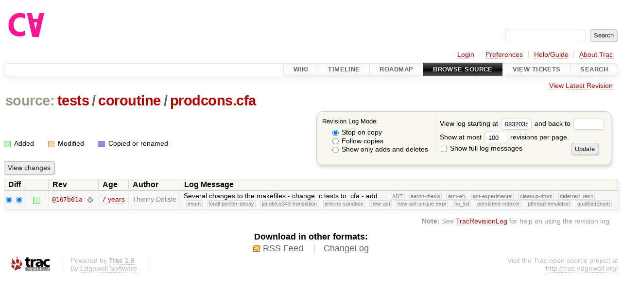

--- FILE ---
content_type: text/html;charset=utf-8
request_url: https://cforall.uwaterloo.ca/trac/log/tests/coroutine/prodcons.cfa?rev=083203b743dd2d90dcbefe79a59fdaf85a352139
body_size: 3649
content:


<!DOCTYPE html>
<html lang="en-US">   <head>
    <!-- # block head (placeholder in theme.html) -->
        <!-- # block head (content inherited from layout.html) -->
    <title>
      tests/coroutine/prodcons.cfa
      (log)
          – Cforall

    </title>

    <meta http-equiv="Content-Type" content="text/html; charset=UTF-8" />
    <meta http-equiv="X-UA-Compatible" content="IE=edge" />
    <!--[if IE]><script>
        if (/^#__msie303:/.test(window.location.hash))
        window.location.replace(window.location.hash.replace(/^#__msie303:/, '#'));
        </script><![endif]-->

    <link rel="start"  href="/trac/wiki" />
    <link rel="search"  href="/trac/search" />
    <link rel="help"  href="/trac/wiki/TracGuide" />
    <link rel="stylesheet"  href="/trac/chrome/common/css/trac.css" type="text/css" />
    <link rel="stylesheet"  href="/trac/chrome/common/css/diff.css" type="text/css" />
    <link rel="stylesheet"  href="/trac/chrome/common/css/browser.css" type="text/css" />
    <link rel="icon"  href="/trac/chrome/common/trac.ico" type="image/x-icon" />
    <link rel="up"  href="/trac/browser/tests/coroutine?rev=083203b743dd2d90dcbefe79a59fdaf85a352139" title="Parent directory" />
    <link rel="alternate"  class="rss" href="/trac/log/tests/coroutine/prodcons.cfa?format=rss&amp;limit=100&amp;mode=stop_on_copy&amp;rev=083203b743dd2d90dcbefe79a59fdaf85a352139" title="RSS Feed" type="application/rss+xml" />
    <link rel="alternate"  href="/trac/log/tests/coroutine/prodcons.cfa?format=changelog&amp;limit=100&amp;mode=stop_on_copy&amp;rev=083203b743dd2d90dcbefe79a59fdaf85a352139" title="ChangeLog" type="text/plain" />
    <noscript>
      <style>
        .trac-noscript { display: none !important }
      </style>     </noscript>
    <link type="application/opensearchdescription+xml" rel="search"
          href="/trac/search/opensearch"
          title="Search Cforall"/>
    <script src="/trac/chrome/common/js/jquery.js"></script>
    <script src="/trac/chrome/common/js/babel.js"></script>
    <script src="/trac/chrome/common/js/trac.js"></script>
    <script src="/trac/chrome/common/js/search.js"></script>
    <script src="/trac/chrome/common/js/folding.js"></script>
    <script>
      jQuery(function($) {
        $(".trac-autofocus").focus();
        $(".trac-target-new").attr("target", "_blank");
        if ($.ui) { /* is jquery-ui added? */
          $(".trac-datepicker:not([readonly])")
            .prop("autocomplete", "off").datepicker();
          // Input current date when today is pressed.
          var _goToToday = $.datepicker._gotoToday;
          $.datepicker._gotoToday = function(id) {
            _goToToday.call(this, id);
            this._selectDate(id)
          };
          $(".trac-datetimepicker:not([readonly])")
            .prop("autocomplete", "off").datetimepicker();
        }
        $(".trac-disable").disableSubmit(".trac-disable-determinant");
        setTimeout(function() { $(".trac-scroll").scrollToTop() }, 1);
        $(".trac-disable-on-submit").disableOnSubmit();
      });
    </script>
    <!--   # include 'site_head.html' (layout.html) -->
    <!--   end of site_head.html -->
    <!-- # endblock head (content inherited from layout.html) -->

    <!-- # endblock head (placeholder in theme.html) -->
  </head> 
  <body>
    <!-- # block body (content inherited from theme.html) -->
    <!--   # include 'site_header.html' (theme.html) -->
    <!--   end of site_header.html -->

    <div id="banner">
      <div id="header">
        <a id="logo"
           href="/">
          <img  alt="Cforall" src="/trac/chrome/site/logo.svg" /></a>


      </div>
      <form id="search" action="/trac/search" method="get">
        <div>
          <label for="proj-search">Search:</label>
          <input type="text" id="proj-search" name="q" size="18"
                  value="" />
          <input type="submit" value="Search" />
        </div>
      </form>
          <div id="metanav" class="nav">
      <ul><li  class="first"><a href="/trac/login">Login</a></li><li ><a href="/trac/prefs">Preferences</a></li><li ><a href="/trac/wiki/TracGuide">Help/Guide</a></li><li  class="last"><a href="/trac/about">About Trac</a></li></ul>
    </div>

    </div>
        <div id="mainnav" class="nav">
      <ul><li  class="first"><a href="/trac/wiki">Wiki</a></li><li ><a href="/trac/timeline">Timeline</a></li><li ><a href="/trac/roadmap">Roadmap</a></li><li  class="active"><a href="/trac/browser">Browse Source</a></li><li ><a href="/trac/report">View Tickets</a></li><li  class="last"><a href="/trac/search">Search</a></li></ul>
    </div>


    <div id="main"
         >
      <div id="ctxtnav" class="nav">
        <h2>Context Navigation</h2>
        <ul>
          <li  class="first last"><a href="/trac/browser/tests/coroutine/prodcons.cfa">View Latest Revision</a></li>
        </ul>
        <hr />
      </div>

      

      

      <!-- # block content (placeholder in theme.html) -->
    <div id="content" class="log">
      <h1>


<a class="pathentry first" href="/trac/browser?rev=083203b743dd2d90dcbefe79a59fdaf85a352139"
   title="Go to repository root">source:</a>
<a class="pathentry" href="/trac/browser/tests?rev=083203b743dd2d90dcbefe79a59fdaf85a352139"
   title="View tests">tests</a><span class="pathentry sep">/</span><a class="pathentry" href="/trac/browser/tests/coroutine?rev=083203b743dd2d90dcbefe79a59fdaf85a352139"
   title="View coroutine">coroutine</a><span class="pathentry sep">/</span><a class="pathentry" href="/trac/browser/tests/coroutine/prodcons.cfa?rev=083203b743dd2d90dcbefe79a59fdaf85a352139"
   title="View prodcons.cfa">prodcons.cfa</a><br style="clear: both" />
      </h1>

      <form id="prefs" action="/trac/log/tests/coroutine/prodcons.cfa" method="get">
        <div>
          <input type="hidden" name="action" value="stop_on_copy" />
          <div class="choice">
            <fieldset>
              <legend>Revision Log Mode:</legend>
              <label>
                <input type="radio" id="stop_on_copy" name="mode"
                       value="stop_on_copy"
                        checked="checked"/>
                Stop on copy
              </label>
              <label>
                <input type="radio" id="follow_copy" name="mode"
                       value="follow_copy"
                       />
                Follow copies
              </label>
              <label>
                <input type="radio" id="path_history" name="mode"
                       value="path_history"
                       />
                Show only adds and deletes
              </label>
            </fieldset>
          </div>
<label>View log starting at           <input type="text" id="rev" name="rev" value="083203b743dd2d90dcbefe79a59fdaf85a352139" size="5" />
</label> <label>and back to           <input type="text" id="stop_rev" name="stop_rev"
                 value="" size="5" />
</label>          <br />
          <label>
Show at most           <input type="text" id="limit" name="limit" value="100"
                 size="3" maxlength="3" />
 revisions per page.          </label>
          <br />
          <label>
            <input type="checkbox" id="verbose" name="verbose"
                   />
            Show full log messages
          </label>
        </div>
        <div class="buttons">
          <input type="submit" value="Update" />
        </div>
      </form>

      <div class="diff">
        <div class="legend" id="file-legend">
          <h3>Legend:</h3>
          <dl>
            <dt class="add"></dt><dd>Added</dd>
            <dt class="mod"></dt><dd>Modified</dd>
            <dt class="cp"></dt><dd>Copied or renamed</dd>
          </dl>
        </div>
      </div>

      <form class="printableform" action="/trac/changeset" method="get">
              <div class="buttons">
        <input type="hidden" name="reponame" value=""/>
        <input type="submit" value="View changes"
               title="Diff from Old Revision to New Revision (as selected in the Diff column)"/>
      </div>

        <table class="listing chglist">
          <thead>
            <tr>
              <th class="diff" title="Old / New">Diff</th>
              <th class="change"></th>
              <th class="rev">Rev</th>
              <th class="age">Age</th>
              <th class="author">Author</th>
              <th class="summary">
                Log Message
              </th>
            </tr>
          </thead>
          <tbody>

            <tr class="odd">
              <td class="diff">
                <input type="radio" name="old" value="107b01a853d2fa7848b6015136777f62881c1779@tests/coroutine/prodcons.cfa"
                        checked="checked"
                       title="From [107b01a]" />
                <input type="radio" name="new" value="107b01a853d2fa7848b6015136777f62881c1779@tests/coroutine/prodcons.cfa"
                        checked="checked"
                       title="To [107b01a]" />
              </td>
              <td class="change" style="padding-left: 1em">
                <a href="/trac/log/tests/coroutine/prodcons.cfa?rev=107b01a853d2fa7848b6015136777f62881c1779"
                   title="View log starting at this revision">
                  <span class="add"></span>
                  <span class="comment">(add)</span>
                </a>
              </td>
              <td class="rev">
                <a href="/trac/browser/tests/coroutine/prodcons.cfa?rev=107b01a853d2fa7848b6015136777f62881c1779"
                   title="Browse at revision 107b01a">
                  @107b01a</a>
                <a class="chgset"
                   href="/trac/changeset/107b01a853d2fa7848b6015136777f62881c1779/tests/coroutine/prodcons.cfa"
                   title="View changeset [107b01a] restricted to tests/coroutine/prodcons.cfa"
                   >&nbsp;</a>
              </td>
              <td class="age"><a class="timeline" href="/trac/timeline?from=2018-12-19T13%3A47%3A03-05%3A00&amp;precision=second" title="See timeline at Dec 19, 2018, 1:47:03 PM">7 years</a></td>
              <td class="author"><span class="trac-author">Thierry Delisle</span></td>
              <td class="summary"
                  style="">
                Several changes to the makefiles
- change .c tests to .cfa
- add …
                <span class="branch"
                      title="Branch">ADT</span>
                <span class="branch"
                      title="Branch">aaron-thesis</span>
                <span class="branch"
                      title="Branch">arm-eh</span>
                <span class="branch"
                      title="Branch">ast-experimental</span>
                <span class="branch"
                      title="Branch">cleanup-dtors</span>
                <span class="branch"
                      title="Branch">deferred_resn</span>
                <span class="branch"
                      title="Branch">enum</span>
                <span class="branch"
                      title="Branch">forall-pointer-decay</span>
                <span class="branch"
                      title="Branch">jacob/cs343-translation</span>
                <span class="branch"
                      title="Branch">jenkins-sandbox</span>
                <span class="branch"
                      title="Branch">new-ast</span>
                <span class="branch"
                      title="Branch">new-ast-unique-expr</span>
                <span class="branch"
                      title="Branch">no_list</span>
                <span class="branch"
                      title="Branch">persistent-indexer</span>
                <span class="branch"
                      title="Branch">pthread-emulation</span>
                <span class="branch"
                      title="Branch">qualifiedEnum</span>
              </td>
            </tr>

          </tbody>
        </table>

      </form>
<div class="trac-help">
  <strong>Note:</strong>
 See   <a href="/trac/wiki/TracRevisionLog">TracRevisionLog</a>
 for help on using the revision log.
</div>
    </div>
        <!-- # block content (content inherited from layout.html) -->
    <script type="text/javascript">
      jQuery("body").addClass("trac-has-js");
    </script>
    <div id="altlinks">
      <h3>Download in other formats:</h3>
      <ul>
        <li class="first">
          <a rel="nofollow" href="/trac/log/tests/coroutine/prodcons.cfa?format=rss&amp;limit=100&amp;mode=stop_on_copy&amp;rev=083203b743dd2d90dcbefe79a59fdaf85a352139"
              class="rss">
            RSS Feed</a>
        </li>
        <li class="last">
          <a rel="nofollow" href="/trac/log/tests/coroutine/prodcons.cfa?format=changelog&amp;limit=100&amp;mode=stop_on_copy&amp;rev=083203b743dd2d90dcbefe79a59fdaf85a352139"
              class="">
            ChangeLog</a>
        </li>
      </ul>
    </div>
    <!-- # endblock content (content inherited from layout.html) -->

      <!-- # endblock content (placeholder in theme.html) -->
    </div>

    <div id="footer"><hr/>
      <a id="tracpowered" href="https://trac.edgewall.org/"
         ><img src="/trac/chrome/common/trac_logo_mini.png" height="30"
               width="107" alt="Trac Powered"/></a>
      <p class="left">
Powered by         <a href="/trac/about"><strong>Trac 1.6</strong></a>
        <br />
 By         <a href="http://www.edgewall.org/">Edgewall Software</a>
.      </p>
      <p class="right">Visit the Trac open source project at<br /><a href="http://trac.edgewall.org/">http://trac.edgewall.org/</a></p>
    </div>
    <!--   # include 'site_footer.html' (theme.html) -->
    <!--   end of site_footer.html -->
    <!-- # endblock body (content inherited from theme.html) -->
  </body> </html>